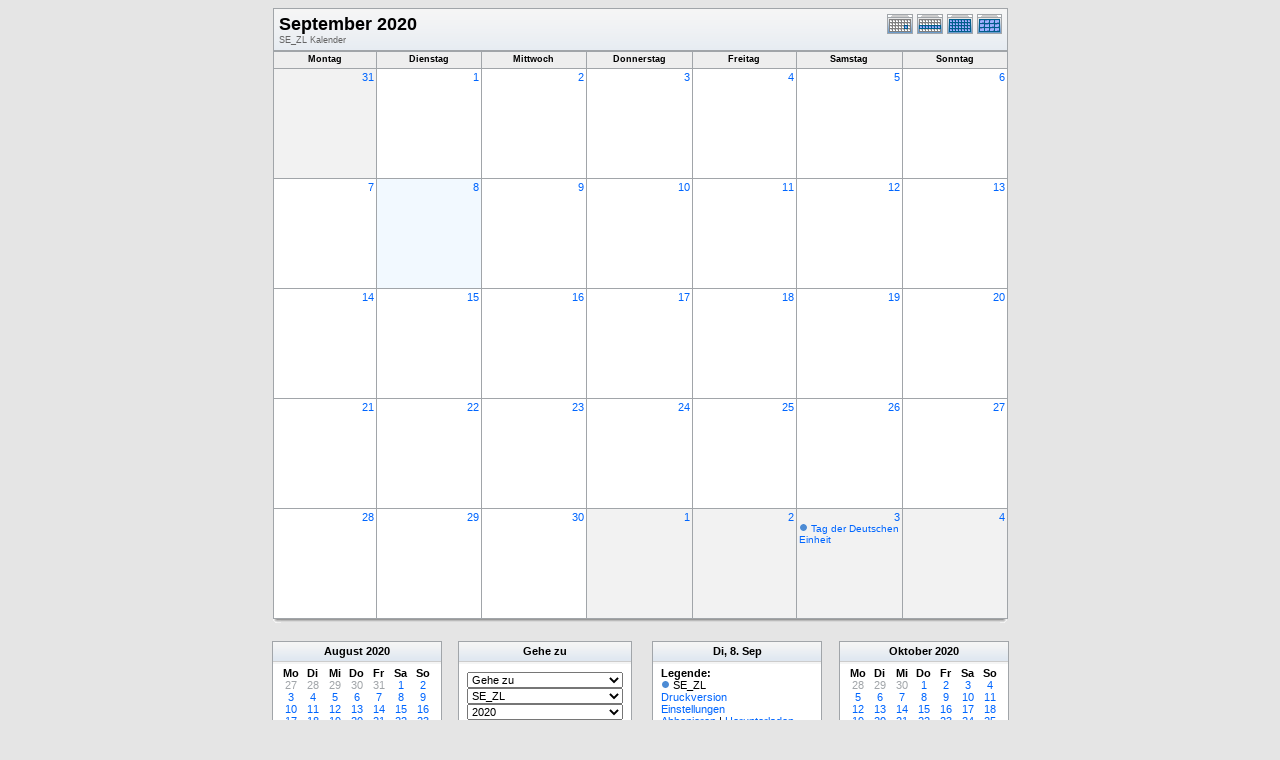

--- FILE ---
content_type: text/html; charset=UTF-8
request_url: http://kath-rottal.homeunix.org/Kalender/SE/phpcal/month.php?cal=SE_ZL&getdate=20200908
body_size: 33163
content:
<!DOCTYPE html PUBLIC "-//W3C//DTD XHTML 1.0 Transitional//EN"
        "http://www.w3.org/TR/xhtml1/DTD/xhtml1-transitional.dtd">
<html xmlns="http://www.w3.org/1999/xhtml">
<head>
	<meta http-equiv="content-type" content="text/html; charset=UTF-8" />
	<title>SE_ZL - September 2020</title>
  	<link rel="stylesheet" type="text/css" href="http://kath-rottal.homeunix.org/Kalender/SE/phpcal/templates/default/default.css" />
			
	<script language="JavaScript" type="text/javascript">
<!--
function openEventWindow(num) {
	// populate the hidden form
	var data = document.popup_data[num];
	var form = document.forms.eventPopupForm;
	form.elements.date.value = data.date;
	form.elements.time.value = data.time;
	form.elements.uid.value = data.uid;
	form.elements.cpath.value = data.cpath;
	form.elements.event_data.value = data.event_data;
	
	// open a new window
	var w = window.open('', 'Popup', 'scrollbars=yes,width=460,height=275');
	form.target = 'Popup';
	form.submit();
}

function EventData(date, time, uid, cpath, event_data) {
	this.date = date;
	this.time = time;
	this.uid = uid;
	this.cpath = cpath;
	this.event_data = event_data;
}
//-->
</script>
<script language="JavaScript" type="text/javascript">
<!--

function openTodoInfo(num) {	
	// populate the hidden form
	var data = document.todo_popup_data[num];
	var form = document.forms.todoPopupForm;

	form.elements.todo_data.value = data.todo_data;

	// open a new window
	var w = window.open('', 'Popup', 'scrollbars=yes,width=460,height=275');
	form.target = 'Popup';
	form.submit();
}
function TodoData(todo_data,todo_text) {
	this.todo_data = todo_data;
	this.todo_text = todo_text;
}

document.popup_data = new Array();
document.todo_popup_data = new Array();
//-->
</script>

</head>
<body>
<form name="eventPopupForm" id="eventPopupForm" method="post" action="includes/event.php" style="display: none;">
  <input type="hidden" name="date" id="date" value="" />
  <input type="hidden" name="time" id="time" value="" />
  <input type="hidden" name="uid" id="uid" value="" />
  <input type="hidden" name="cpath" id="cpath" value="" />
  <input type="hidden" name="event_data" id="event_data" value="" />
</form>
<form name="todoPopupForm" id="todoPopupForm" method="post" action="includes/todo.php" style="display: none;">
  <input type="hidden" name="todo_data" id="todo_data" value="" />
  <input type="hidden" name="todo_text" id="todo_text" value="" />
</form>

<center>
	<table width="735" border="0" cellspacing="0" cellpadding="0" class="calborder">
		<tr>
			<td align="center" valign="middle">
				<table width="100%" border="0" cellspacing="0" cellpadding="0">
					<tr valign="top">
						<td align="left" width="615" class="title"><h1>September 2020</h1><span class="V9G">SE_ZL Kalender</span></td>
						<td align="right" width="120" class="navback">	
							<div style="padding-top: 3px;">
							<table width="120" border="0" cellpadding="0" cellspacing="0">
								<tr valign="top">
									<td><a class="psf" href="day.php?cal=SE_ZL&amp;getdate=20200908"><img src="templates/default/images/day_on.gif" alt="Tag" title="Tag" border="0" /></a></td>
									<td><a class="psf" href="week.php?cal=SE_ZL&amp;getdate=20200908"><img src="templates/default/images/week_on.gif" alt="Woche" title="Woche" border="0" /></a></td>
									<td><img src="templates/default/images/month_on.gif" alt="Monat" title="Monat" border="0" /></td>
									<td><a class="psf" href="year.php?cal=SE_ZL&amp;getdate=20200908"><img src="templates/default/images/year_on.gif" alt="Jahr" title="Jahr" border="0" /></a></td>
								</tr>
							</table>
							</div>
						</td>
					</tr>  			
				</table>
			</td>
		</tr>	
	</table>
	<table width="735" border="0" cellspacing="1" cellpadding="2" class="monthback">
	<tr>
		<td valign="top" width="105" height="12" class="dateback">
			<center class="V9BOLD">Montag</center>
		</td><td valign="top" width="105" height="12" class="dateback">
			<center class="V9BOLD">Dienstag</center>
		</td><td valign="top" width="105" height="12" class="dateback">
			<center class="V9BOLD">Mittwoch</center>
		</td><td valign="top" width="105" height="12" class="dateback">
			<center class="V9BOLD">Donnerstag</center>
		</td><td valign="top" width="105" height="12" class="dateback">
			<center class="V9BOLD">Freitag</center>
		</td><td valign="top" width="105" height="12" class="dateback">
			<center class="V9BOLD">Samstag</center>
		</td><td valign="top" width="105" height="12" class="dateback">
			<center class="V9BOLD">Sonntag</center>
		</td>
	</tr>
	<tr><td class="monthoff">
			<div align="right">
				<a class="psf" href="day.php?cal=SE_ZL&amp;getdate=20200831">31</a>
			</div>
			
				
		</td><td class="monthreg">
			<div align="right">
				<a class="psf" href="day.php?cal=SE_ZL&amp;getdate=20200901">1</a>
			</div>
			
				
		</td><td class="monthreg">
			<div align="right">
				<a class="psf" href="day.php?cal=SE_ZL&amp;getdate=20200902">2</a>
			</div>
			
				
		</td><td class="monthreg">
			<div align="right">
				<a class="psf" href="day.php?cal=SE_ZL&amp;getdate=20200903">3</a>
			</div>
			
				
		</td><td class="monthreg">
			<div align="right">
				<a class="psf" href="day.php?cal=SE_ZL&amp;getdate=20200904">4</a>
			</div>
			
				
		</td><td class="monthreg">
			<div align="right">
				<a class="psf" href="day.php?cal=SE_ZL&amp;getdate=20200905">5</a>
			</div>
			
				
		</td><td class="monthreg">
			<div align="right">
				<a class="psf" href="day.php?cal=SE_ZL&amp;getdate=20200906">6</a>
			</div>
			
				
		</td></tr><tr><td class="monthreg">
			<div align="right">
				<a class="psf" href="day.php?cal=SE_ZL&amp;getdate=20200907">7</a>
			</div>
			
				
		</td><td class="monthon">
			<div align="right">
				<a class="psf" href="day.php?cal=SE_ZL&amp;getdate=20200908">8</a>
			</div>
			
				
		</td><td class="monthreg">
			<div align="right">
				<a class="psf" href="day.php?cal=SE_ZL&amp;getdate=20200909">9</a>
			</div>
			
				
		</td><td class="monthreg">
			<div align="right">
				<a class="psf" href="day.php?cal=SE_ZL&amp;getdate=20200910">10</a>
			</div>
			
				
		</td><td class="monthreg">
			<div align="right">
				<a class="psf" href="day.php?cal=SE_ZL&amp;getdate=20200911">11</a>
			</div>
			
				
		</td><td class="monthreg">
			<div align="right">
				<a class="psf" href="day.php?cal=SE_ZL&amp;getdate=20200912">12</a>
			</div>
			
				
		</td><td class="monthreg">
			<div align="right">
				<a class="psf" href="day.php?cal=SE_ZL&amp;getdate=20200913">13</a>
			</div>
			
				
		</td></tr><tr><td class="monthreg">
			<div align="right">
				<a class="psf" href="day.php?cal=SE_ZL&amp;getdate=20200914">14</a>
			</div>
			
				
		</td><td class="monthreg">
			<div align="right">
				<a class="psf" href="day.php?cal=SE_ZL&amp;getdate=20200915">15</a>
			</div>
			
				
		</td><td class="monthreg">
			<div align="right">
				<a class="psf" href="day.php?cal=SE_ZL&amp;getdate=20200916">16</a>
			</div>
			
				
		</td><td class="monthreg">
			<div align="right">
				<a class="psf" href="day.php?cal=SE_ZL&amp;getdate=20200917">17</a>
			</div>
			
				
		</td><td class="monthreg">
			<div align="right">
				<a class="psf" href="day.php?cal=SE_ZL&amp;getdate=20200918">18</a>
			</div>
			
				
		</td><td class="monthreg">
			<div align="right">
				<a class="psf" href="day.php?cal=SE_ZL&amp;getdate=20200919">19</a>
			</div>
			
				
		</td><td class="monthreg">
			<div align="right">
				<a class="psf" href="day.php?cal=SE_ZL&amp;getdate=20200920">20</a>
			</div>
			
				
		</td></tr><tr><td class="monthreg">
			<div align="right">
				<a class="psf" href="day.php?cal=SE_ZL&amp;getdate=20200921">21</a>
			</div>
			
				
		</td><td class="monthreg">
			<div align="right">
				<a class="psf" href="day.php?cal=SE_ZL&amp;getdate=20200922">22</a>
			</div>
			
				
		</td><td class="monthreg">
			<div align="right">
				<a class="psf" href="day.php?cal=SE_ZL&amp;getdate=20200923">23</a>
			</div>
			
				
		</td><td class="monthreg">
			<div align="right">
				<a class="psf" href="day.php?cal=SE_ZL&amp;getdate=20200924">24</a>
			</div>
			
				
		</td><td class="monthreg">
			<div align="right">
				<a class="psf" href="day.php?cal=SE_ZL&amp;getdate=20200925">25</a>
			</div>
			
				
		</td><td class="monthreg">
			<div align="right">
				<a class="psf" href="day.php?cal=SE_ZL&amp;getdate=20200926">26</a>
			</div>
			
				
		</td><td class="monthreg">
			<div align="right">
				<a class="psf" href="day.php?cal=SE_ZL&amp;getdate=20200927">27</a>
			</div>
			
				
		</td></tr><tr><td class="monthreg">
			<div align="right">
				<a class="psf" href="day.php?cal=SE_ZL&amp;getdate=20200928">28</a>
			</div>
			
				
		</td><td class="monthreg">
			<div align="right">
				<a class="psf" href="day.php?cal=SE_ZL&amp;getdate=20200929">29</a>
			</div>
			
				
		</td><td class="monthreg">
			<div align="right">
				<a class="psf" href="day.php?cal=SE_ZL&amp;getdate=20200930">30</a>
			</div>
			
				
		</td><td class="monthoff">
			<div align="right">
				<a class="psf" href="day.php?cal=SE_ZL&amp;getdate=20201001">1</a>
			</div>
			
				
		</td><td class="monthoff">
			<div align="right">
				<a class="psf" href="day.php?cal=SE_ZL&amp;getdate=20201002">2</a>
			</div>
			
				
		</td><td class="monthoff">
			<div align="right">
				<a class="psf" href="day.php?cal=SE_ZL&amp;getdate=20201003">3</a>
			</div>
			<div class="V10"><img src="templates/default/images/monthdot_1.gif" alt="" width="9" height="9" border="0" />
				<script language='Javascript' type='text/javascript'><!--
				var eventData = new EventData('20201003', '-1', '7A40891E-7DD3-4CA9-B240-EDA8C8686E14','','a:24:{s:11:\"event_start\";s:4:\"0000\";s:9:\"event_end\";s:4:\"0000\";s:11:\"display_end\";s:4:\"0015\";s:14:\"start_unixtime\";i:1601676000;s:12:\"end_unixtime\";i:1601762400;s:10:\"event_text\";s:25:\"Tag+der+Deutschen+Einheit\";s:12:\"event_length\";i:86400;s:13:\"event_overlap\";i:0;s:11:\"description\";s:0:\"\";s:6:\"status\";s:0:\"\";s:5:\"class\";s:0:\"\";s:9:\"spans_day\";b:1;s:8:\"location\";s:0:\"\";s:10:\"categories\";s:0:\"\";s:9:\"organizer\";s:6:\"a:0:{}\";s:8:\"attendee\";s:6:\"a:0:{}\";s:9:\"calnumber\";i:1;s:7:\"calname\";s:5:\"SE_ZL\";s:8:\"timezone\";s:13:\"Europe/Berlin\";s:5:\"other\";s:0:\"\";s:3:\"geo\";s:0:\"\";s:3:\"url\";s:0:\"\";s:8:\"sequence\";s:1:\"4\";s:5:\"recur\";a:1:{s:4:\"FREQ\";s:6:\"yearly\";}}');
				document.popup_data[0] = eventData;
				// --></script><a class="psf" title="Tag der Deutschen Einheit" href="#" onclick="openEventWindow(0); return false;">Tag der Deutschen Einheit</a>
</div>
				
		</td><td class="monthoff">
			<div align="right">
				<a class="psf" href="day.php?cal=SE_ZL&amp;getdate=20201004">4</a>
			</div>
			
				
		</td></tr>
</table>

	<table width="735" border="0" cellpadding="0" cellspacing="0">
		<tr>
			<td class="tbll"><img src="images/spacer.gif" alt="" width="8" height="4" /></td>
			<td class="tblbot"><img src="images/spacer.gif" alt="" width="8" height="4" /></td>
			<td class="tblr"><img src="images/spacer.gif" alt="" width="8" height="4" /></td>
		</tr>
	</table>
	<br />
	<table border="0" width="737" cellspacing="0" cellpadding="0">
	<tr>
		<td width="1%" valign="top" align="right">
			<table width="170" border="0" cellpadding="3" cellspacing="0" class="calborder">
	<tr>
		<td align="center" class="sideback"><div style="height:16px;"><b><a class="ps3" href="month.php?cal=SE_ZL&amp;getdate=20200801">August</a> <a class="ps3" href="year.php?cal=SE_ZL&amp;getdate=20200101">2020</a></b></div></td>
	</tr>
	<tr>
		<td align="center">
			<table border="0" cellspacing="0" cellpadding="0">
				<tr align="center">
					<td width="22"><b>Mo</b></td><td width="22"><b>Di</b></td><td width="22"><b>Mi</b></td><td width="22"><b>Do</b></td><td width="22"><b>Fr</b></td><td width="22"><b>Sa</b></td><td width="22"><b>So</b></td>
				</tr>
				<tr align="center"><td>
						<a class="psf" href="month.php?cal=SE_ZL&amp;getdate=20200727"><span class="G10G">27</span></a>
					</td><td>
						<a class="psf" href="month.php?cal=SE_ZL&amp;getdate=20200728"><span class="G10G">28</span></a>
					</td><td>
						<a class="psf" href="month.php?cal=SE_ZL&amp;getdate=20200729"><span class="G10G">29</span></a>
					</td><td>
						<a class="psf" href="month.php?cal=SE_ZL&amp;getdate=20200730"><span class="G10G">30</span></a>
					</td><td>
						<a class="psf" href="month.php?cal=SE_ZL&amp;getdate=20200731"><span class="G10G">31</span></a>
					</td><td>
						<a class="psf" href="month.php?cal=SE_ZL&amp;getdate=20200801">1</a>
					</td><td>
						<a class="psf" href="month.php?cal=SE_ZL&amp;getdate=20200802">2</a>
					</td></tr><tr align="center"><td>
						<a class="psf" href="month.php?cal=SE_ZL&amp;getdate=20200803">3</a>
					</td><td>
						<a class="psf" href="month.php?cal=SE_ZL&amp;getdate=20200804">4</a>
					</td><td>
						<a class="psf" href="month.php?cal=SE_ZL&amp;getdate=20200805">5</a>
					</td><td>
						<a class="psf" href="month.php?cal=SE_ZL&amp;getdate=20200806">6</a>
					</td><td>
						<a class="psf" href="month.php?cal=SE_ZL&amp;getdate=20200807">7</a>
					</td><td>
						<a class="psf" href="month.php?cal=SE_ZL&amp;getdate=20200808">8</a>
					</td><td>
						<a class="psf" href="month.php?cal=SE_ZL&amp;getdate=20200809">9</a>
					</td></tr><tr align="center"><td>
						<a class="psf" href="month.php?cal=SE_ZL&amp;getdate=20200810">10</a>
					</td><td>
						<a class="psf" href="month.php?cal=SE_ZL&amp;getdate=20200811">11</a>
					</td><td>
						<a class="psf" href="month.php?cal=SE_ZL&amp;getdate=20200812">12</a>
					</td><td>
						<a class="psf" href="month.php?cal=SE_ZL&amp;getdate=20200813">13</a>
					</td><td>
						<a class="psf" href="month.php?cal=SE_ZL&amp;getdate=20200814">14</a>
					</td><td>
						<a class="psf" href="month.php?cal=SE_ZL&amp;getdate=20200815">15</a>
					</td><td>
						<a class="psf" href="month.php?cal=SE_ZL&amp;getdate=20200816">16</a>
					</td></tr><tr align="center"><td>
						<a class="psf" href="month.php?cal=SE_ZL&amp;getdate=20200817">17</a>
					</td><td>
						<a class="psf" href="month.php?cal=SE_ZL&amp;getdate=20200818">18</a>
					</td><td>
						<a class="psf" href="month.php?cal=SE_ZL&amp;getdate=20200819">19</a>
					</td><td>
						<a class="psf" href="month.php?cal=SE_ZL&amp;getdate=20200820">20</a>
					</td><td>
						<a class="psf" href="month.php?cal=SE_ZL&amp;getdate=20200821">21</a>
					</td><td>
						<a class="psf" href="month.php?cal=SE_ZL&amp;getdate=20200822">22</a>
					</td><td>
						<a class="psf" href="month.php?cal=SE_ZL&amp;getdate=20200823">23</a>
					</td></tr><tr align="center"><td>
						<a class="psf" href="month.php?cal=SE_ZL&amp;getdate=20200824">24</a>
					</td><td>
						<a class="psf" href="month.php?cal=SE_ZL&amp;getdate=20200825">25</a>
					</td><td>
						<a class="psf" href="month.php?cal=SE_ZL&amp;getdate=20200826">26</a>
					</td><td>
						<a class="psf" href="month.php?cal=SE_ZL&amp;getdate=20200827">27</a>
					</td><td>
						<a class="psf" href="month.php?cal=SE_ZL&amp;getdate=20200828">28</a>
					</td><td>
						<a class="psf" href="month.php?cal=SE_ZL&amp;getdate=20200829">29</a>
					</td><td>
						<a class="psf" href="month.php?cal=SE_ZL&amp;getdate=20200830">30</a>
					</td></tr><tr align="center"><td>
						<a class="psf" href="month.php?cal=SE_ZL&amp;getdate=20200831">31</a>
					</td><td>
						<a class="psf" href="month.php?cal=SE_ZL&amp;getdate=20200901"><span class="G10G">1</span></a>
					</td><td>
						<a class="psf" href="month.php?cal=SE_ZL&amp;getdate=20200902"><span class="G10G">2</span></a>
					</td><td>
						<a class="psf" href="month.php?cal=SE_ZL&amp;getdate=20200903"><span class="G10G">3</span></a>
					</td><td>
						<a class="psf" href="month.php?cal=SE_ZL&amp;getdate=20200904"><span class="G10G">4</span></a>
					</td><td>
						<a class="psf" href="month.php?cal=SE_ZL&amp;getdate=20200905"><span class="G10G">5</span></a>
					</td><td>
						<a class="psf" href="month.php?cal=SE_ZL&amp;getdate=20200906"><span class="G10G">6</span></a>
					</td></tr>
			</table>
			<img src="images/spacer.gif" width="1" height="3" alt=" " /><br />
		</td>
	</tr>
</table>
			<table width="100%" border="0" cellpadding="0" cellspacing="0">
				<tr>
					<td class="tbll"><img src="images/spacer.gif" alt="" width="8" height="4" /></td>
					<td class="tblbot"><img src="images/spacer.gif" alt="" width="8" height="4" /></td>
					<td class="tblr"><img src="images/spacer.gif" alt="" width="8" height="4" /></td>
				</tr>
			</table>
		</td>
		<td width="98%" valign="top" align="center">
			<table border="0" width="330" cellspacing="0" cellpadding="0">
				<tr>
					<td width="160" valign="top">
						<table width="170" border="0" cellpadding="3" cellspacing="0" class="calborder">
							<tr>
								<td align="center" class="sideback"><div style="height:16px;"><b>Gehe zu</b></div></td>
							</tr>
							<tr>
								<td>
									<div style="padding: 5px;">
										<form style="margin-bottom:0;" action="month.php" method="get">
											<select name="action" class="query_style" onchange="window.location=(this.options[this.selectedIndex].value);"><option value="#">Gehe zu</option><option value="day.php?cal=SE_ZL&amp;getdate=20260116">Gehe zum heutigen Tag</option><option value="week.php?cal=SE_ZL&amp;getdate=20260116">Gehe zur aktuellen Woche</option><option value="month.php?cal=SE_ZL&amp;getdate=20260116">Gehe zum aktuellen Monat</option><option value="year.php?cal=SE_ZL&amp;getdate=20260116">Gehe zum aktuellen Jahr</option></select><br />
											<select name="action" class="query_style" onchange="window.location=(this.options[this.selectedIndex].value);"><option value="month.php?cal=SE_ZL&amp;getdate=20200908" selected="selected">SE_ZL </option><option value="month.php?cal=all_calendars_combined971&amp;getdate=20200908">Alle Kalender zusammen</option></select><br />
											<select name="action" class="query_style" onchange="window.location=(this.options[this.selectedIndex].value);"><option value="year.php?cal=SE_ZL&amp;getdate=20190908">2019</option>
<option value="year.php?cal=SE_ZL&amp;getdate=20200908" selected="selected">2020</option>
<option value="year.php?cal=SE_ZL&amp;getdate=20210908">2021</option>
</select><br />
											<select name="action" class="query_style" onchange="window.location=(this.options[this.selectedIndex].value);"><option value="month.php?cal=SE_ZL&amp;getdate=20200101">Januar 2020</option>
<option value="month.php?cal=SE_ZL&amp;getdate=20200201">Februar 2020</option>
<option value="month.php?cal=SE_ZL&amp;getdate=20200301">März 2020</option>
<option value="month.php?cal=SE_ZL&amp;getdate=20200401">April 2020</option>
<option value="month.php?cal=SE_ZL&amp;getdate=20200501">Mai 2020</option>
<option value="month.php?cal=SE_ZL&amp;getdate=20200601">Juni 2020</option>
<option value="month.php?cal=SE_ZL&amp;getdate=20200701">Juli 2020</option>
<option value="month.php?cal=SE_ZL&amp;getdate=20200801">August 2020</option>
<option value="month.php?cal=SE_ZL&amp;getdate=20200901" selected="selected">September 2020</option>
<option value="month.php?cal=SE_ZL&amp;getdate=20201001">Oktober 2020</option>
<option value="month.php?cal=SE_ZL&amp;getdate=20201101">November 2020</option>
<option value="month.php?cal=SE_ZL&amp;getdate=20201201">Dezember 2020</option>
</select><br />
											<select name="action" class="query_style" onchange="window.location=(this.options[this.selectedIndex].value);"><option value="week.php?cal=SE_ZL&amp;getdate=20191230"> 30. Dez -  5. Jan</option>
<option value="week.php?cal=SE_ZL&amp;getdate=20200106"> 6. Jan -  12. Jan</option>
<option value="week.php?cal=SE_ZL&amp;getdate=20200113"> 13. Jan -  19. Jan</option>
<option value="week.php?cal=SE_ZL&amp;getdate=20200120"> 20. Jan -  26. Jan</option>
<option value="week.php?cal=SE_ZL&amp;getdate=20200127"> 27. Jan -  2. Feb</option>
<option value="week.php?cal=SE_ZL&amp;getdate=20200203"> 3. Feb -  9. Feb</option>
<option value="week.php?cal=SE_ZL&amp;getdate=20200210"> 10. Feb -  16. Feb</option>
<option value="week.php?cal=SE_ZL&amp;getdate=20200217"> 17. Feb -  23. Feb</option>
<option value="week.php?cal=SE_ZL&amp;getdate=20200224"> 24. Feb -  1. Mär</option>
<option value="week.php?cal=SE_ZL&amp;getdate=20200302"> 2. Mär -  8. Mär</option>
<option value="week.php?cal=SE_ZL&amp;getdate=20200309"> 9. Mär -  15. Mär</option>
<option value="week.php?cal=SE_ZL&amp;getdate=20200316"> 16. Mär -  22. Mär</option>
<option value="week.php?cal=SE_ZL&amp;getdate=20200323"> 23. Mär -  29. Mär</option>
<option value="week.php?cal=SE_ZL&amp;getdate=20200330"> 30. Mär -  5. Apr</option>
<option value="week.php?cal=SE_ZL&amp;getdate=20200406"> 6. Apr -  12. Apr</option>
<option value="week.php?cal=SE_ZL&amp;getdate=20200413"> 13. Apr -  19. Apr</option>
<option value="week.php?cal=SE_ZL&amp;getdate=20200420"> 20. Apr -  26. Apr</option>
<option value="week.php?cal=SE_ZL&amp;getdate=20200427"> 27. Apr -  3. Mai</option>
<option value="week.php?cal=SE_ZL&amp;getdate=20200504"> 4. Mai -  10. Mai</option>
<option value="week.php?cal=SE_ZL&amp;getdate=20200511"> 11. Mai -  17. Mai</option>
<option value="week.php?cal=SE_ZL&amp;getdate=20200518"> 18. Mai -  24. Mai</option>
<option value="week.php?cal=SE_ZL&amp;getdate=20200525"> 25. Mai -  31. Mai</option>
<option value="week.php?cal=SE_ZL&amp;getdate=20200601"> 1. Jun -  7. Jun</option>
<option value="week.php?cal=SE_ZL&amp;getdate=20200608"> 8. Jun -  14. Jun</option>
<option value="week.php?cal=SE_ZL&amp;getdate=20200615"> 15. Jun -  21. Jun</option>
<option value="week.php?cal=SE_ZL&amp;getdate=20200622"> 22. Jun -  28. Jun</option>
<option value="week.php?cal=SE_ZL&amp;getdate=20200629"> 29. Jun -  5. Jul</option>
<option value="week.php?cal=SE_ZL&amp;getdate=20200706"> 6. Jul -  12. Jul</option>
<option value="week.php?cal=SE_ZL&amp;getdate=20200713"> 13. Jul -  19. Jul</option>
<option value="week.php?cal=SE_ZL&amp;getdate=20200720"> 20. Jul -  26. Jul</option>
<option value="week.php?cal=SE_ZL&amp;getdate=20200727"> 27. Jul -  2. Aug</option>
<option value="week.php?cal=SE_ZL&amp;getdate=20200803"> 3. Aug -  9. Aug</option>
<option value="week.php?cal=SE_ZL&amp;getdate=20200810"> 10. Aug -  16. Aug</option>
<option value="week.php?cal=SE_ZL&amp;getdate=20200817"> 17. Aug -  23. Aug</option>
<option value="week.php?cal=SE_ZL&amp;getdate=20200824"> 24. Aug -  30. Aug</option>
<option value="week.php?cal=SE_ZL&amp;getdate=20200831"> 31. Aug -  6. Sep</option>
<option value="week.php?cal=SE_ZL&amp;getdate=20200907" selected="selected"> 7. Sep -  13. Sep</option>
<option value="week.php?cal=SE_ZL&amp;getdate=20200914"> 14. Sep -  20. Sep</option>
<option value="week.php?cal=SE_ZL&amp;getdate=20200921"> 21. Sep -  27. Sep</option>
<option value="week.php?cal=SE_ZL&amp;getdate=20200928"> 28. Sep -  4. Okt</option>
<option value="week.php?cal=SE_ZL&amp;getdate=20201005"> 5. Okt -  11. Okt</option>
<option value="week.php?cal=SE_ZL&amp;getdate=20201012"> 12. Okt -  18. Okt</option>
<option value="week.php?cal=SE_ZL&amp;getdate=20201019"> 19. Okt -  25. Okt</option>
<option value="week.php?cal=SE_ZL&amp;getdate=20201026"> 26. Okt -  1. Nov</option>
<option value="week.php?cal=SE_ZL&amp;getdate=20201102"> 2. Nov -  8. Nov</option>
<option value="week.php?cal=SE_ZL&amp;getdate=20201109"> 9. Nov -  15. Nov</option>
<option value="week.php?cal=SE_ZL&amp;getdate=20201116"> 16. Nov -  22. Nov</option>
<option value="week.php?cal=SE_ZL&amp;getdate=20201123"> 23. Nov -  29. Nov</option>
<option value="week.php?cal=SE_ZL&amp;getdate=20201130"> 30. Nov -  6. Dez</option>
<option value="week.php?cal=SE_ZL&amp;getdate=20201207"> 7. Dez -  13. Dez</option>
<option value="week.php?cal=SE_ZL&amp;getdate=20201214"> 14. Dez -  20. Dez</option>
<option value="week.php?cal=SE_ZL&amp;getdate=20201221"> 21. Dez -  27. Dez</option>
<option value="week.php?cal=SE_ZL&amp;getdate=20201228"> 28. Dez -  3. Jan</option>
</select><br />
										<input type="hidden" name="cpath" value=""/>

										</form>
										
										
										<hr />
										<div class = 'G10BOLD'>Mehrfachauswahl:</div>
										<form style="margin-bottom:0;" action="month.php" method="get">
											<input type="hidden" name="getdate" value="20200908"/>
											<input type="hidden" name="cpath" value=""/>
											<select name="cal[]" class="query_style" size="5" multiple="multiple"><option value="SE_ZL" selected="selected">SE_ZL </option>
</select><br />
											<input type="submit" value="Go"/>
										</form>
									</div>
								</td>
							</tr>
						</table>
						<table width="100%" border="0" cellpadding="0" cellspacing="0">
							<tr>
								<td class="tbll"><img src="images/spacer.gif" alt="" width="8" height="4" /></td>
								<td class="tblbot"><img src="images/spacer.gif" alt="" width="8" height="4" /></td>
								<td class="tblr"><img src="images/spacer.gif" alt="" width="8" height="4" /></td>
							</tr>
						</table>
					</td>
					<td>
						<img src="images/spacer.gif" width="20" height="1" alt=" " />
					</td>
					<td width="160" valign="top">
					
						<table width="170" border="0" cellpadding="3" cellspacing="0" class="calborder">
							<tr>
								<td align="center" class="sideback"><div style="height:16px;"><b>Di, 8. Sep</b></div></td>
							</tr>
							<tr>
								<td>
									<div style="padding-left: 5px;">
										<b>Legende:</b><br />
										<img src="templates/default/images/monthdot_1.gif" alt="" /> SE_ZL<br />
										<a class="psf" href="print.php?cal=SE_ZL&amp;getdate=20200908&amp;printview=month">Druckversion</a><br />
										<!-- switch allow_preferences on -->
										<a class="psf" href="preferences.php?cal=SE_ZL&amp;getdate=20200908">Einstellungen</a><br />
										<!-- switch allow_preferences off -->
										<!-- switch display_download on -->
										<a class="psf" href="webcal://kath-rottal.homeunix.org/Kalender/SE/phpcal/./calendars/SE_ZL.ics">Abbonieren</a>&nbsp;|&nbsp;<a class="psf" href="./calendars/SE_ZL.ics">Herunterladen</a><br />
										<!-- switch display_download off -->
										
									</div>
								</td>
							</tr>
						</table>
						<table width="100%" border="0" cellpadding="0" cellspacing="0">
							<tr>
								<td class="tbll"><img src="images/spacer.gif" alt="" width="8" height="4" /></td>
								<td class="tblbot"><img src="images/spacer.gif" alt="" width="8" height="4" /></td>
								<td class="tblr"><img src="images/spacer.gif" alt="" width="8" height="4" /></td>
							</tr>
						</table>
					</td>
				</tr>
			</table>
		</td>
		<td width="1%" valign="top" align="left">
			<table width="170" border="0" cellpadding="3" cellspacing="0" class="calborder">
	<tr>
		<td align="center" class="sideback"><div style="height:16px;"><b><a class="ps3" href="month.php?cal=SE_ZL&amp;getdate=20201001">Oktober</a> <a class="ps3" href="year.php?cal=SE_ZL&amp;getdate=20200101">2020</a></b></div></td>
	</tr>
	<tr>
		<td align="center">
			<table border="0" cellspacing="0" cellpadding="0">
				<tr align="center">
					<td width="22"><b>Mo</b></td><td width="22"><b>Di</b></td><td width="22"><b>Mi</b></td><td width="22"><b>Do</b></td><td width="22"><b>Fr</b></td><td width="22"><b>Sa</b></td><td width="22"><b>So</b></td>
				</tr>
				<tr align="center"><td>
						<a class="psf" href="month.php?cal=SE_ZL&amp;getdate=20200928"><span class="G10G">28</span></a>
					</td><td>
						<a class="psf" href="month.php?cal=SE_ZL&amp;getdate=20200929"><span class="G10G">29</span></a>
					</td><td>
						<a class="psf" href="month.php?cal=SE_ZL&amp;getdate=20200930"><span class="G10G">30</span></a>
					</td><td>
						<a class="psf" href="month.php?cal=SE_ZL&amp;getdate=20201001">1</a>
					</td><td>
						<a class="psf" href="month.php?cal=SE_ZL&amp;getdate=20201002">2</a>
					</td><td>
						<a class="psf" href="month.php?cal=SE_ZL&amp;getdate=20201003">3</a>
					</td><td>
						<a class="psf" href="month.php?cal=SE_ZL&amp;getdate=20201004">4</a>
					</td></tr><tr align="center"><td>
						<a class="psf" href="month.php?cal=SE_ZL&amp;getdate=20201005">5</a>
					</td><td>
						<a class="psf" href="month.php?cal=SE_ZL&amp;getdate=20201006">6</a>
					</td><td>
						<a class="psf" href="month.php?cal=SE_ZL&amp;getdate=20201007">7</a>
					</td><td>
						<a class="psf" href="month.php?cal=SE_ZL&amp;getdate=20201008">8</a>
					</td><td>
						<a class="psf" href="month.php?cal=SE_ZL&amp;getdate=20201009">9</a>
					</td><td>
						<a class="psf" href="month.php?cal=SE_ZL&amp;getdate=20201010">10</a>
					</td><td>
						<a class="psf" href="month.php?cal=SE_ZL&amp;getdate=20201011">11</a>
					</td></tr><tr align="center"><td>
						<a class="psf" href="month.php?cal=SE_ZL&amp;getdate=20201012">12</a>
					</td><td>
						<a class="psf" href="month.php?cal=SE_ZL&amp;getdate=20201013">13</a>
					</td><td>
						<a class="psf" href="month.php?cal=SE_ZL&amp;getdate=20201014">14</a>
					</td><td>
						<a class="psf" href="month.php?cal=SE_ZL&amp;getdate=20201015">15</a>
					</td><td>
						<a class="psf" href="month.php?cal=SE_ZL&amp;getdate=20201016">16</a>
					</td><td>
						<a class="psf" href="month.php?cal=SE_ZL&amp;getdate=20201017">17</a>
					</td><td>
						<a class="psf" href="month.php?cal=SE_ZL&amp;getdate=20201018">18</a>
					</td></tr><tr align="center"><td>
						<a class="psf" href="month.php?cal=SE_ZL&amp;getdate=20201019">19</a>
					</td><td>
						<a class="psf" href="month.php?cal=SE_ZL&amp;getdate=20201020">20</a>
					</td><td>
						<a class="psf" href="month.php?cal=SE_ZL&amp;getdate=20201021">21</a>
					</td><td>
						<a class="psf" href="month.php?cal=SE_ZL&amp;getdate=20201022">22</a>
					</td><td>
						<a class="psf" href="month.php?cal=SE_ZL&amp;getdate=20201023">23</a>
					</td><td>
						<a class="psf" href="month.php?cal=SE_ZL&amp;getdate=20201024">24</a>
					</td><td>
						<a class="psf" href="month.php?cal=SE_ZL&amp;getdate=20201025">25</a>
					</td></tr><tr align="center"><td>
						<a class="psf" href="month.php?cal=SE_ZL&amp;getdate=20201026">26</a>
					</td><td>
						<a class="psf" href="month.php?cal=SE_ZL&amp;getdate=20201027">27</a>
					</td><td>
						<a class="psf" href="month.php?cal=SE_ZL&amp;getdate=20201028">28</a>
					</td><td>
						<a class="psf" href="month.php?cal=SE_ZL&amp;getdate=20201029">29</a>
					</td><td>
						<a class="psf" href="month.php?cal=SE_ZL&amp;getdate=20201030">30</a>
					</td><td>
						<a class="psf" href="month.php?cal=SE_ZL&amp;getdate=20201031">31</a>
					</td><td>
						<a class="psf" href="month.php?cal=SE_ZL&amp;getdate=20201101"><span class="G10G">1</span></a>
					</td></tr>
			</table>
			<img src="images/spacer.gif" width="1" height="3" alt=" " /><br />
		</td>
	</tr>
</table>
			<table width="170" border="0" cellpadding="0" cellspacing="0">
				<tr>
					<td class="tbll"><img src="images/spacer.gif" alt="" width="8" height="4" /></td>
					<td class="tblbot"><img src="images/spacer.gif" alt="" width="8" height="4" /></td>
					<td class="tblr"><img src="images/spacer.gif" alt="" width="8" height="4" /></td>
				</tr>
			</table>
		</td>
	</tr>
</table>

	<!-- switch showbottom on -->
	<br />
	<table width="735" border="0" cellspacing="0" cellpadding="0" class="calborder">
		<tr>
			<td align="center" valign="middle" bgcolor="white">
				<table width="100%" border="0" cellspacing="0" cellpadding="0">
					<tr>
						<td align="right" width="40%" class="navback"><a class="psf" href="month.php?cal=SE_ZL&amp;getdate=20200808"><img src="templates/default/images/left_day.gif" alt="{L_PREV}" border="0" align="right" /></a></td>
						<td align="center" width="20%" class="title" nowrap="nowrap" valign="middle"><h1>Einträge in diesem Monat</h1></td>
						<td align="left" width="40%" class="navback"><a class="psf" href="month.php?cal=SE_ZL&amp;getdate=20201008"><img src="templates/default/images/right_day.gif" alt="{L_NEXT}" border="0" align="left" /></a></td>
					</tr>
				</table>
			</td>
		</tr>	
		<tr>
			<td>
				<table width="100%" cellspacing="1" cellpadding="4" border="0">
					
				</table>
			</td>
		</tr>
	</table>
	<table width="737" border="0" cellpadding="0" cellspacing="0">
		<tr>
			<td class="tbll"><img src="images/spacer.gif" alt="" width="8" height="4" /></td>
			<td class="tblbot"><img src="images/spacer.gif" alt="" width="8" height="4" /></td>
			<td class="tblr"><img src="images/spacer.gif" alt="" width="8" height="4" /></td>
		</tr>
	</table>
	<!-- switch showbottom off -->
</center>
<center class="V9"><br />Powered by <a class="psf" href="http://phpicalendar.net/">PHP iCalendar 2.31</a><br />

<!-- switch rss_powered on -->
Diese Site ist <a class="psf" href="./rss/index.php?cal=SE_ZL&amp;getdate=20200908">RSS-Enabled</a><br />
<!-- switch rss_powered off -->
<!--Page generated in 13.880 seconds.<br />
Template generated in 0.142 seconds.-->
</center>
</body>
</html>

